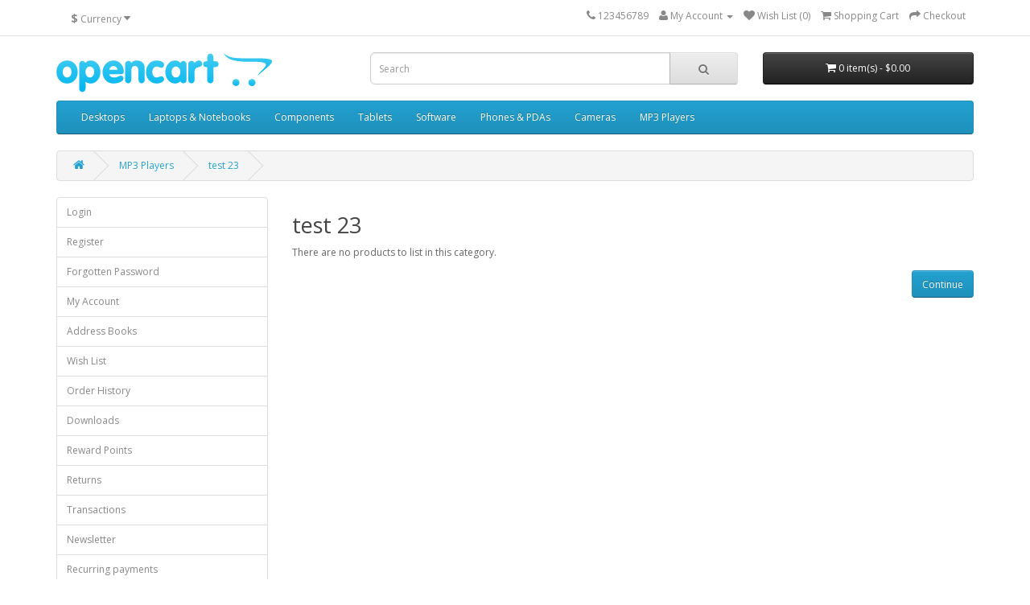

--- FILE ---
content_type: text/html; charset=utf-8
request_url: http://www.gemrose.co.uk/index.php?route=product/category&path=34_55
body_size: 18368
content:
<!DOCTYPE html>
<!--[if IE]><![endif]-->
<!--[if IE 8 ]><html dir="ltr" lang="en" class="ie8"><![endif]-->
<!--[if IE 9 ]><html dir="ltr" lang="en" class="ie9"><![endif]-->
<!--[if (gt IE 9)|!(IE)]><!-->
<html dir="ltr" lang="en">
<!--<![endif]-->
<head>
<meta charset="UTF-8" />
<meta name="viewport" content="width=device-width, initial-scale=1">
<title></title>
<base href="http://www.gemrose.co.uk/" />
<meta http-equiv="X-UA-Compatible" content="IE=edge">
<link href="http://www.gemrose.co.uk/image/catalog/cart.png" rel="icon" />
<link href="http://www.gemrose.co.uk/index.php?route=product/category&amp;path=34_55" rel="canonical" />
<script src="catalog/view/javascript/jquery/jquery-2.1.1.min.js" type="text/javascript"></script>
<link href="catalog/view/javascript/bootstrap/css/bootstrap.min.css" rel="stylesheet" media="screen" />
<script src="catalog/view/javascript/bootstrap/js/bootstrap.min.js" type="text/javascript"></script>
<link href="catalog/view/javascript/font-awesome/css/font-awesome.min.css" rel="stylesheet" type="text/css" />
<link href="//fonts.googleapis.com/css?family=Open+Sans:400,400i,300,700" rel="stylesheet" type="text/css" />
<link href="catalog/view/theme/default/stylesheet/stylesheet.css" rel="stylesheet">
<link href="catalog/view/javascript/jquery/owl-carousel/owl.carousel.css" type="text/css" rel="stylesheet" media="screen" />
<link href="catalog/view/javascript/jquery/owl-carousel/owl.transitions.css" type="text/css" rel="stylesheet" media="screen" />
<script src="catalog/view/javascript/common.js" type="text/javascript"></script>
<script src="catalog/view/javascript/jquery/owl-carousel/owl.carousel.min.js" type="text/javascript"></script>
</head>
<body class="product-category-34_55">
<nav id="top">
  <div class="container">
    <div class="pull-left">
<form action="http://www.gemrose.co.uk/index.php?route=common/currency/currency" method="post" enctype="multipart/form-data" id="currency">
  <div class="btn-group">
    <button class="btn btn-link dropdown-toggle" data-toggle="dropdown">
                            <strong>$</strong>
            <span class="hidden-xs hidden-sm hidden-md">Currency</span> <i class="fa fa-caret-down"></i></button>
    <ul class="dropdown-menu">
                  <li><button class="currency-select btn btn-link btn-block" type="button" name="EUR">€ Euro</button></li>
                        <li><button class="currency-select btn btn-link btn-block" type="button" name="GBP">£ Pound Sterling</button></li>
                        <li><button class="currency-select btn btn-link btn-block" type="button" name="USD">$ US Dollar</button></li>
                </ul>
  </div>
  <input type="hidden" name="code" value="" />
  <input type="hidden" name="redirect" value="http://www.gemrose.co.uk/index.php?route=product/category&amp;path=34_55" />
</form>
</div>
        <div id="top-links" class="nav pull-right">
      <ul class="list-inline">
        <li><a href="http://www.gemrose.co.uk/index.php?route=information/contact"><i class="fa fa-phone"></i></a> <span class="hidden-xs hidden-sm hidden-md">123456789</span></li>
        <li class="dropdown"><a href="http://www.gemrose.co.uk/index.php?route=account/account" title="My Account" class="dropdown-toggle" data-toggle="dropdown"><i class="fa fa-user"></i> <span class="hidden-xs hidden-sm hidden-md">My Account</span> <span class="caret"></span></a>
          <ul class="dropdown-menu dropdown-menu-right">
                        <li><a href="http://www.gemrose.co.uk/index.php?route=account/register">Register</a></li>
            <li><a href="http://www.gemrose.co.uk/index.php?route=account/login">Login</a></li>
                      </ul>
        </li>
        <li><a href="http://www.gemrose.co.uk/index.php?route=account/wishlist" id="wishlist-total" title="Wish List (0)"><i class="fa fa-heart"></i> <span class="hidden-xs hidden-sm hidden-md">Wish List (0)</span></a></li>
        <li><a href="http://www.gemrose.co.uk/index.php?route=checkout/cart" title="Shopping Cart"><i class="fa fa-shopping-cart"></i> <span class="hidden-xs hidden-sm hidden-md">Shopping Cart</span></a></li>
        <li><a href="http://www.gemrose.co.uk/index.php?route=checkout/checkout" title="Checkout"><i class="fa fa-share"></i> <span class="hidden-xs hidden-sm hidden-md">Checkout</span></a></li>
      </ul>
    </div>
  </div>
</nav>
<header>
  <div class="container">
    <div class="row">
      <div class="col-sm-4">
        <div id="logo">
                    <a href="http://www.gemrose.co.uk/index.php?route=common/home"><img src="http://www.gemrose.co.uk/image/catalog/logo.png" title="Your Store" alt="Your Store" class="img-responsive" /></a>
                  </div>
      </div>
      <div class="col-sm-5"><div id="search" class="input-group">
  <input type="text" name="search" value="" placeholder="Search" class="form-control input-lg" />
  <span class="input-group-btn">
    <button type="button" class="btn btn-default btn-lg"><i class="fa fa-search"></i></button>
  </span>
</div>      </div>
      <div class="col-sm-3"><div id="cart" class="btn-group btn-block">
  <button type="button" data-toggle="dropdown" data-loading-text="Loading..." class="btn btn-inverse btn-block btn-lg dropdown-toggle"><i class="fa fa-shopping-cart"></i> <span id="cart-total">0 item(s) - $0.00</span></button>
  <ul class="dropdown-menu pull-right">
        <li>
      <p class="text-center">Your shopping cart is empty!</p>
    </li>
      </ul>
</div>
</div>
    </div>
  </div>
</header>
<div class="container">
  <nav id="menu" class="navbar">
    <div class="navbar-header"><span id="category" class="visible-xs">Categories</span>
      <button type="button" class="btn btn-navbar navbar-toggle" data-toggle="collapse" data-target=".navbar-ex1-collapse"><i class="fa fa-bars"></i></button>
    </div>
    <div class="collapse navbar-collapse navbar-ex1-collapse">
      <ul class="nav navbar-nav">
                        <li class="dropdown"><a href="http://www.gemrose.co.uk/index.php?route=product/category&amp;path=20" class="dropdown-toggle" data-toggle="dropdown">Desktops</a>
          <div class="dropdown-menu">
            <div class="dropdown-inner">
                            <ul class="list-unstyled">
                                <li><a href="http://www.gemrose.co.uk/index.php?route=product/category&amp;path=20_26">PC (0)</a></li>
                                <li><a href="http://www.gemrose.co.uk/index.php?route=product/category&amp;path=20_27">Mac (1)</a></li>
                              </ul>
                          </div>
            <a href="http://www.gemrose.co.uk/index.php?route=product/category&amp;path=20" class="see-all">See All Desktops</a> </div>
        </li>
                                <li class="dropdown"><a href="http://www.gemrose.co.uk/index.php?route=product/category&amp;path=18" class="dropdown-toggle" data-toggle="dropdown">Laptops &amp; Notebooks</a>
          <div class="dropdown-menu">
            <div class="dropdown-inner">
                            <ul class="list-unstyled">
                                <li><a href="http://www.gemrose.co.uk/index.php?route=product/category&amp;path=18_46">Macs (0)</a></li>
                                <li><a href="http://www.gemrose.co.uk/index.php?route=product/category&amp;path=18_45">Windows (0)</a></li>
                              </ul>
                          </div>
            <a href="http://www.gemrose.co.uk/index.php?route=product/category&amp;path=18" class="see-all">See All Laptops &amp; Notebooks</a> </div>
        </li>
                                <li class="dropdown"><a href="http://www.gemrose.co.uk/index.php?route=product/category&amp;path=25" class="dropdown-toggle" data-toggle="dropdown">Components</a>
          <div class="dropdown-menu">
            <div class="dropdown-inner">
                            <ul class="list-unstyled">
                                <li><a href="http://www.gemrose.co.uk/index.php?route=product/category&amp;path=25_29">Mice and Trackballs (0)</a></li>
                                <li><a href="http://www.gemrose.co.uk/index.php?route=product/category&amp;path=25_28">Monitors (2)</a></li>
                                <li><a href="http://www.gemrose.co.uk/index.php?route=product/category&amp;path=25_30">Printers (0)</a></li>
                                <li><a href="http://www.gemrose.co.uk/index.php?route=product/category&amp;path=25_31">Scanners (0)</a></li>
                                <li><a href="http://www.gemrose.co.uk/index.php?route=product/category&amp;path=25_32">Web Cameras (0)</a></li>
                              </ul>
                          </div>
            <a href="http://www.gemrose.co.uk/index.php?route=product/category&amp;path=25" class="see-all">See All Components</a> </div>
        </li>
                                <li><a href="http://www.gemrose.co.uk/index.php?route=product/category&amp;path=57">Tablets</a></li>
                                <li><a href="http://www.gemrose.co.uk/index.php?route=product/category&amp;path=17">Software</a></li>
                                <li><a href="http://www.gemrose.co.uk/index.php?route=product/category&amp;path=24">Phones &amp; PDAs</a></li>
                                <li><a href="http://www.gemrose.co.uk/index.php?route=product/category&amp;path=33">Cameras</a></li>
                                <li class="dropdown"><a href="http://www.gemrose.co.uk/index.php?route=product/category&amp;path=34" class="dropdown-toggle" data-toggle="dropdown">MP3 Players</a>
          <div class="dropdown-menu">
            <div class="dropdown-inner">
                            <ul class="list-unstyled">
                                <li><a href="http://www.gemrose.co.uk/index.php?route=product/category&amp;path=34_43">test 11 (0)</a></li>
                                <li><a href="http://www.gemrose.co.uk/index.php?route=product/category&amp;path=34_44">test 12 (0)</a></li>
                                <li><a href="http://www.gemrose.co.uk/index.php?route=product/category&amp;path=34_47">test 15 (0)</a></li>
                                <li><a href="http://www.gemrose.co.uk/index.php?route=product/category&amp;path=34_48">test 16 (0)</a></li>
                                <li><a href="http://www.gemrose.co.uk/index.php?route=product/category&amp;path=34_49">test 17 (0)</a></li>
                              </ul>
                            <ul class="list-unstyled">
                                <li><a href="http://www.gemrose.co.uk/index.php?route=product/category&amp;path=34_50">test 18 (0)</a></li>
                                <li><a href="http://www.gemrose.co.uk/index.php?route=product/category&amp;path=34_51">test 19 (0)</a></li>
                                <li><a href="http://www.gemrose.co.uk/index.php?route=product/category&amp;path=34_52">test 20 (0)</a></li>
                                <li><a href="http://www.gemrose.co.uk/index.php?route=product/category&amp;path=34_53">test 21 (0)</a></li>
                                <li><a href="http://www.gemrose.co.uk/index.php?route=product/category&amp;path=34_54">test 22 (0)</a></li>
                              </ul>
                            <ul class="list-unstyled">
                                <li><a href="http://www.gemrose.co.uk/index.php?route=product/category&amp;path=34_55">test 23 (0)</a></li>
                                <li><a href="http://www.gemrose.co.uk/index.php?route=product/category&amp;path=34_56">test 24 (0)</a></li>
                                <li><a href="http://www.gemrose.co.uk/index.php?route=product/category&amp;path=34_38">test 4 (0)</a></li>
                                <li><a href="http://www.gemrose.co.uk/index.php?route=product/category&amp;path=34_37">test 5 (0)</a></li>
                                <li><a href="http://www.gemrose.co.uk/index.php?route=product/category&amp;path=34_39">test 6 (0)</a></li>
                              </ul>
                            <ul class="list-unstyled">
                                <li><a href="http://www.gemrose.co.uk/index.php?route=product/category&amp;path=34_40">test 7 (0)</a></li>
                                <li><a href="http://www.gemrose.co.uk/index.php?route=product/category&amp;path=34_41">test 8 (0)</a></li>
                                <li><a href="http://www.gemrose.co.uk/index.php?route=product/category&amp;path=34_42">test 9 (0)</a></li>
                              </ul>
                          </div>
            <a href="http://www.gemrose.co.uk/index.php?route=product/category&amp;path=34" class="see-all">See All MP3 Players</a> </div>
        </li>
                      </ul>
    </div>
  </nav>
</div>
<div class="container">
  <ul class="breadcrumb">
        <li><a href="http://www.gemrose.co.uk/index.php?route=common/home"><i class="fa fa-home"></i></a></li>
        <li><a href="http://www.gemrose.co.uk/index.php?route=product/category&amp;path=34">MP3 Players</a></li>
        <li><a href="http://www.gemrose.co.uk/index.php?route=product/category&amp;path=34_55">test 23</a></li>
      </ul>
  <div class="row"><column id="column-left" class="col-sm-3 hidden-xs">
    <div class="list-group">
    <a href="http://www.gemrose.co.uk/index.php?route=account/login" class="list-group-item">Login</a> <a href="http://www.gemrose.co.uk/index.php?route=account/register" class="list-group-item">Register</a> <a href="http://www.gemrose.co.uk/index.php?route=account/forgotten" class="list-group-item">Forgotten Password</a>
    <a href="http://www.gemrose.co.uk/index.php?route=account/account" class="list-group-item">My Account</a>
    <a href="http://www.gemrose.co.uk/index.php?route=account/address" class="list-group-item">Address Books</a> <a href="http://www.gemrose.co.uk/index.php?route=account/wishlist" class="list-group-item">Wish List</a> <a href="http://www.gemrose.co.uk/index.php?route=account/order" class="list-group-item">Order History</a> <a href="http://www.gemrose.co.uk/index.php?route=account/download" class="list-group-item">Downloads</a> <a href="http://www.gemrose.co.uk/index.php?route=account/reward" class="list-group-item">Reward Points</a> <a href="http://www.gemrose.co.uk/index.php?route=account/return" class="list-group-item">Returns</a> <a href="http://www.gemrose.co.uk/index.php?route=account/transaction" class="list-group-item">Transactions</a> <a href="http://www.gemrose.co.uk/index.php?route=account/newsletter" class="list-group-item">Newsletter</a><a href="http://www.gemrose.co.uk/index.php?route=account/recurring" class="list-group-item">Recurring payments</a>
  </div>
    <div id="banner0" class="owl-carousel">
    <div class="item">
        <a href="index.php?route=product/manufacturer/info&amp;manufacturer_id=7"><img src="http://www.gemrose.co.uk/image/cache/catalog/demo/compaq_presario-300x300.jpg" alt="HP Banner" class="img-responsive" /></a>
      </div>
  </div>
<script type="text/javascript"><!--
$('#banner0').owlCarousel({
	items: 6,
	autoPlay: 3000,
	singleItem: true,
	navigation: false,
	transitionStyle: 'fade'
});
--></script>  </column>
                <div id="content" class="col-sm-9">      <h2>test 23</h2>
                              <p>There are no products to list in this category.</p>
      <div class="buttons">
        <div class="pull-right"><a href="http://www.gemrose.co.uk/index.php?route=common/home" class="btn btn-primary">Continue</a></div>
      </div>
            </div>
    </div>
</div>
<footer>
  <div class="container">
    <div class="row">
            <div class="col-sm-3">
        <h5>Information</h5>
        <ul class="list-unstyled">
                    <li><a href="http://www.gemrose.co.uk/index.php?route=information/information&amp;information_id=4">About Us</a></li>
                    <li><a href="http://www.gemrose.co.uk/index.php?route=information/information&amp;information_id=6">Delivery Information</a></li>
                    <li><a href="http://www.gemrose.co.uk/index.php?route=information/information&amp;information_id=3">Privacy Policy</a></li>
                    <li><a href="http://www.gemrose.co.uk/index.php?route=information/information&amp;information_id=5">Terms &amp; Conditions</a></li>
                  </ul>
      </div>
            <div class="col-sm-3">
        <h5>Customer Service</h5>
        <ul class="list-unstyled">
          <li><a href="http://www.gemrose.co.uk/index.php?route=information/contact">Contact Us</a></li>
          <li><a href="http://www.gemrose.co.uk/index.php?route=account/return/add">Returns</a></li>
          <li><a href="http://www.gemrose.co.uk/index.php?route=information/sitemap">Site Map</a></li>
        </ul>
      </div>
      <div class="col-sm-3">
        <h5>Extras</h5>
        <ul class="list-unstyled">
          <li><a href="http://www.gemrose.co.uk/index.php?route=product/manufacturer">Brands</a></li>
          <li><a href="http://www.gemrose.co.uk/index.php?route=account/voucher">Gift Vouchers</a></li>
          <li><a href="http://www.gemrose.co.uk/index.php?route=affiliate/account">Affiliates</a></li>
          <li><a href="http://www.gemrose.co.uk/index.php?route=product/special">Specials</a></li>
        </ul>
      </div>
      <div class="col-sm-3">
        <h5>My Account</h5>
        <ul class="list-unstyled">
          <li><a href="http://www.gemrose.co.uk/index.php?route=account/account">My Account</a></li>
          <li><a href="http://www.gemrose.co.uk/index.php?route=account/order">Order History</a></li>
          <li><a href="http://www.gemrose.co.uk/index.php?route=account/wishlist">Wish List</a></li>
          <li><a href="http://www.gemrose.co.uk/index.php?route=account/newsletter">Newsletter</a></li>
        </ul>
      </div>
    </div>
    <hr>
    <p>Powered By <a href="http://www.opencart.com">OpenCart</a><br /> Your Store &copy; 2026</p> 
  </div>
</footer>

<!--
OpenCart is open source software and you are free to remove the powered by OpenCart if you want, but its generally accepted practise to make a small donation.
Please donate via PayPal to donate@opencart.com
//--> 

<!-- Theme created by Welford Media for OpenCart 2.0 www.welfordmedia.co.uk -->

</body></html>